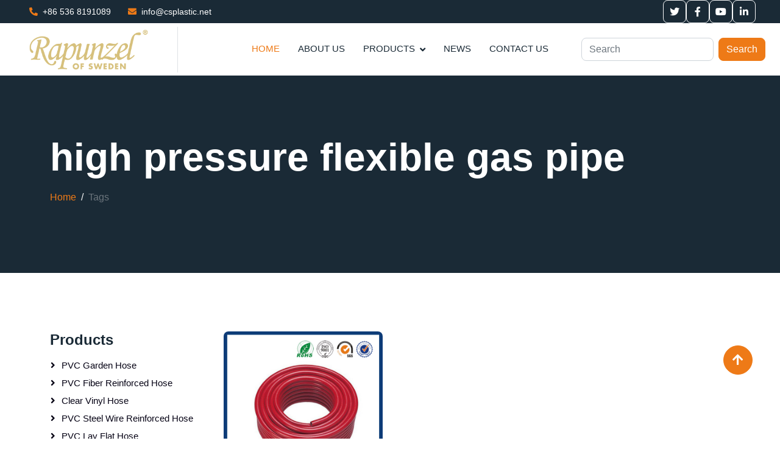

--- FILE ---
content_type: text/html; charset=UTF-8
request_url: http://www.wfcsplastic.com/tags_high-pressure-flexible-gas-pipe_t844.html
body_size: 4010
content:
<!DOCTYPE html>
<html lang="en">
<head>
    <meta charset="utf-8">
    <meta content="width=device-width, initial-scale=1.0" name="viewport">
    <title>high pressure flexible gas pipe, high pressure flexible gas pipe manufacturer - Changsheng Plastic</title>
    <meta name="keywords" content="high pressure flexible gas pipe" />
    <meta name="description" content="Factory price high pressure flexible gas pipe in china Changsheng Plastic." />

    <!-- Favicon -->
    <link href="/templist/20231001/img/favicon.ico" rel="icon">

    <!-- Icon Font Stylesheet -->
    <link href="/templist/20231001/lib/font-awesome/all.min.css" rel="stylesheet">

    <!-- Libraries Stylesheet -->
    <link href="/templist/20231001/lib/animate/animate.min.css" rel="stylesheet">
    <link href="/templist/20231001/lib/owlcarousel/assets/owl.carousel.min.css" rel="stylesheet">

    <!-- Customized Bootstrap Stylesheet -->
    <link href="/templist/20231001/css/bootstrap.min.css" rel="stylesheet">

    <!-- Template Stylesheet -->
    <link href="/templist/20231001/css/style.css" rel="stylesheet">

    <meta name="google-site-verification" content="qAcoeZHgmHBgbXd-YoVZc2q-BMtiHDMU8MalA-r0Oug" />
    <script type="application/ld+json">{"@context":"https:\/\/schema.org","@type":"BreadcrumbList","itemListElement":[{"@type":"ListItem","position":1,"name":"Home","item":"https:\/\/www.wfcsplastic.com"},{"@type":"ListItem","position":2,"name":"Tags"}]}</script>
</head>

<body>

    <!-- Topbar Start -->
    <div class="container-fluid bg-dark p-0">
        <div class="row gx-0 d-none d-lg-flex">
            <div class="col-lg-7 px-5 text-start">
                <div class="h-100 d-inline-flex align-items-center me-4">
                    <small class="fa fa-phone-alt text-primary me-2"></small>
                    <small><a href="tel:+86 536 8191089" class="text-white phoneButton">+86 536 8191089</a></small>
                </div>
                <div class="h-100 d-inline-flex align-items-center">
                    <small class="fa fa-envelope text-primary me-2"></small>
                    <small><a href="mailto:info@csplastic.net" class="text-white emailButton">info@csplastic.net</a></small>
                </div>
            </div>
            <div class="col-lg-5 px-5 text-end">
                <div class="h-100 d-inline-flex align-items-center mx-n2">
                    <a class="btn btn-square btn-outline-light btn-social" href="#"><i class="fab fa-twitter text-white"></i></a>
                    <a class="btn btn-square btn-outline-light btn-social" href="#"><i class="fab fa-facebook-f text-white"></i></a>
                    <a class="btn btn-square btn-outline-light btn-social" href="#"><i class="fab fa-youtube text-white"></i></a>
                    <a class="btn btn-square btn-outline-light btn-social" href="#"><i class="fab fa-linkedin-in text-white"></i></a>
                </div>
            </div>
        </div>
    </div>
    <!-- Topbar End -->


    <!-- Navbar Start -->
    <nav class="navbar navbar-expand-lg bg-white navbar-light sticky-top p-0">
        <a href="/" class="navbar-brand d-flex align-items-center border-end px-4 px-lg-5">
            <img src="/templist/20231001/img/logo.png" alt="Changsheng Plastic" style="height: 100%;">
        </a>
        <button type="button" class="navbar-toggler me-4" data-bs-toggle="collapse" data-bs-target="#navbarCollapse">
            <span class="navbar-toggler-icon"></span>
        </button>
        <div class="collapse navbar-collapse" id="navbarCollapse">
            <div class="navbar-nav ms-auto p-4 p-lg-0">
                <a href="/" class="nav-item nav-link active">Home</a>
                
                <a href="/About-Us_02.html" class="nav-item nav-link">About Us</a>
                
                <div class="nav-item dropdown">
                    
                    <a href="/Products_04.html" class="nav-link dropdown-toggle" data-bs-toggle="dropdown">Products</a>
                    
                    <div class="dropdown-menu fade-up m-0">
                        
                        <a href="/Products/PVC-Garden-Hose_0317.html" class="dropdown-item">PVC Garden Hose</a>
                        
                        <a href="/Products/PVC-Fiber-Reinforced-Hose_0318.html" class="dropdown-item">PVC Fiber Reinforced Hose</a>
                        
                        <a href="/Products/Clear-Vinyl-Hose_0319.html" class="dropdown-item">Clear Vinyl Hose</a>
                        
                        <a href="/Products/PVC-Steel-Wire-Reinforced-Hose_0256.html" class="dropdown-item">PVC Steel Wire Reinforced Hose</a>
                        
                        <a href="/Products/PVC-Lay-Flat-Hose_022.html" class="dropdown-item">PVC Lay Flat Hose</a>
                        
                        <a href="/Products/PVC-Corrugated-Hose_0287.html" class="dropdown-item">PVC Corrugated Hose</a>
                        
                        <a href="/Products/PVC-Spray-Hose_0322.html" class="dropdown-item">PVC Spray Hose</a>
                        
                        <a href="/Products/High-Pressure-Air-Hose_0323.html" class="dropdown-item">High Pressure Air Hose</a>
                        
                        <a href="/Products/Twin-Welding-Hose_0325.html" class="dropdown-item">Twin Welding Hose</a>
                        
                    </div>
                </div>
                
                <a href="/News_03.html" class="nav-item nav-link">News</a>
                
                
                <a href="/Contact-Us_05.html" class="nav-item nav-link">Contact Us</a>
                
            </div>
            <form class="d-flex p-4" role="search" onsubmit="return searchLink(this)">
                <input class="form-control me-2 keyword" type="search" placeholder="Search" aria-label="Search">
                <button class="btn btn-primary" type="submit">Search</button>
            </form>
        </div>
    </nav>
    <!-- Navbar End -->

    <!-- Page Header Start -->
    <div class="container-fluid page-header py-5 mb-5">
        <div class="container py-5">
            <h1 class="display-3 text-white mb-3 animated slideInDown">high pressure flexible gas pipe</h1>
            <nav aria-label="breadcrumb animated slideInDown">
                <ol class="breadcrumb">
                    <li class='breadcrumb-item'><a href='///'>Home</a></li><li class='breadcrumb-item active' aria-current='page'>Tags</li>
                </ol>
            </nav>
        </div>
    </div>
    <!-- Page Header End -->

    <div class="container-xxl py-5">
        <div class="container">
            <div class="row g-4">
                <div class="col-xl-9 order-xl-last">
                    <div class="row">
                        
                        <div class="col-lg-4 col-md-6">
                            <div class="portfolio-img rounded overflow-hidden">
                                <a href="/high-pressure-flexible-gas-pipe_1456.html"><img class="img-fluid" src="/upfile/high pressure flexible gas pipe358.jpg" alt="high pressure flexible gas pipe"></a>
                            </div>
                            <div class="pt-3">
                                <h5 class="lh-base"><a href="/high-pressure-flexible-gas-pipe_1456.html">high pressure flexible gas pipe</a></h5>
                            </div>
                        </div>
                        
                        <div class="col-12 g-4 pages">
                            <ul class='pagination justify-content-center'><li class='page-item disabled'><a class='page-link' rel='nofollow'>Previous</a></li><li class='page-item active'><a class='page-link' rel='nofollow'>1</a></li><li class='page-item disabled'><a class='page-link' rel='nofollow'>Next</a></li></ul>
                        </div>
                    </div>
                </div>

                <div class="col-xl-3 order-xl-first">
                                        <div class="mb-4 left">
                        
                        <h4 class="mb-3"><a class="text-dark" href="/Products_04.html">Products</a></h4>
                        
                        <ol class="list-unstyled mb-0">
                        
                        <li class='sfish-navgiation-item'><span class='inactive'></span><a class='btn btn-link' href="/Products/PVC-Garden-Hose_0317.html">PVC Garden Hose</a></li><li class='sfish-navgiation-item'><span class='inactive'></span><a class='btn btn-link' href="/Products/PVC-Fiber-Reinforced-Hose_0318.html">PVC Fiber Reinforced Hose</a></li><li class='sfish-navgiation-item'><span class='inactive'></span><a class='btn btn-link' href="/Products/Clear-Vinyl-Hose_0319.html">Clear Vinyl Hose</a></li><li class='sfish-navgiation-item'><span class='inactive'></span><a class='btn btn-link' href="/Products/PVC-Steel-Wire-Reinforced-Hose_0256.html">PVC Steel Wire Reinforced Hose</a></li><li class='sfish-navgiation-item'><span class='inactive'></span><a class='btn btn-link' href="/Products/PVC-Lay-Flat-Hose_022.html">PVC Lay Flat Hose</a></li><li class='sfish-navgiation-item'><span class='inactive'></span><a class='btn btn-link' href="/Products/PVC-Corrugated-Hose_0287.html">PVC Corrugated Hose</a></li><li class='sfish-navgiation-item'><span class='inactive'></span><a class='btn btn-link' href="/Products/PVC-Spray-Hose_0322.html">PVC Spray Hose</a></li><li class='sfish-navgiation-item'><span class='inactive'></span><a class='btn btn-link' href="/Products/High-Pressure-Air-Hose_0323.html">High Pressure Air Hose</a></li><li class='sfish-navgiation-item'><span class='inactive'></span><a class='btn btn-link' href="/Products/Twin-Welding-Hose_0325.html">Twin Welding Hose</a></li>
                        
                        </ol>
                    </div>
                    <div class="mb-4 left">
                        <h4 class="text-dark mb-3">News</h4>
                        
                        <a class="btn btn-link" href="/PVC-U-pipe-VS-UPVC-pipe_1499.html">PVC-U pipe VS UPVC pipe</a>
                        
                        <a class="btn btn-link" href="/China-Steel-Angle-sizes-chart-in-mm_1498.html">China Steel Angle sizes chart in mm</a>
                        
                        <a class="btn btn-link" href="/Best-brewery-equipment-manufacturer--WEMAC-beer-brewing-serves-for-the-world_1497.html">Best brewery equipment manufacturer -WEMAC beer brewing serves for the world</a>
                        
                        <a class="btn btn-link" href="/TOP-10-WHOLESALE-EYELASH-VENDORS---SUPPLIERS_1496.html">TOP 10 WHOLESALE EYELASH VENDORS & SUPPLIERS</a>
                        
                        <a class="btn btn-link" href="/Alove-hair-factory-Human-hair-extensions-stock-list_1495.html">Alove hair factory Human hair extensions stock list</a>
                        
                        <a class="btn btn-link" href="/The-7-Best-Mink-Eyelashes-in-2020--Top-Eyelash-Manufacturers-Offer_1494.html">The 7 Best Mink Eyelashes in 2020, Top Eyelash Manufacturers Offer</a>
                        
                    </div>
                    <div class="mb-4">
                        <h4 class="text-dark mb-3">Tags</h4>
                        
                        <a class="btn btn-link" href="/tags_HDPE-pipe_t896.html">HDPE pipe</a>
                        
                        <a class="btn btn-link" href="/tags_-high-pressure-flexible-pipe_t846.html"> high pressure flexible pipe</a>
                        
                        <a class="btn btn-link" href="/tags_pressure-flexible-pipe_t845.html">pressure flexible pipe</a>
                        
                        <a class="btn btn-link" href="/tags_high-pressure-flexible-gas-pipe_t844.html">high pressure flexible gas pipe</a>
                        
                        <a class="btn btn-link" href="/tags_high-pressure-flexible-gas-hose_t843.html">high pressure flexible gas hose</a>
                        
                        <a class="btn btn-link" href="/tags_high-pressure-air-gas-pipe_t842.html">high pressure air gas pipe</a>
                        
                        <a class="btn btn-link" href="/tags_high-pressure-air-gas-hose_t841.html">high pressure air gas hose</a>
                        
                        <a class="btn btn-link" href="/tags_agricultural-layflat-flexible-pipe_t840.html">agricultural layflat flexible pipe</a>
                        
                        <a class="btn btn-link" href="/tags_agricultural-layflat-flexible-hose_t839.html">agricultural layflat flexible hose</a>
                        
                        <a class="btn btn-link" href="/tags_agricultural-layflat-water-pipe_t838.html">agricultural layflat water pipe</a>
                        
                    </div>
                </div>
            </div>
        </div>
    </div>

    <!-- Footer Start -->
    <div class="container-fluid bg-dark text-body footer mt-5 pt-5 wow fadeIn" data-wow-delay="0.1s">
        <div class="container py-5">
            <div class="row g-5">
                <div class="col-lg-3 col-md-6">
                    <h5 class="text-white mb-4">About Us</h5>
                    <p class="text-white">Changsheng Plastic is a hose group company,we have PVC garden hose factory,wholesale PVC garden hose worldwide,professional manufacturer and supplier of PVC garden hose,lay flat hose and clear vinyl tubing in China. </p>
                </div>
                <div class="col-lg-3 col-md-6">
                    
                    <a href="/Products_04.html"><h4 class="text-white mb-4">Products</h4></a>
                    
                    
                    <a class="btn btn-link text-white" href="/Products/PVC-Garden-Hose_0317.html">PVC Garden Hose</a>
                    
                    <a class="btn btn-link text-white" href="/Products/PVC-Fiber-Reinforced-Hose_0318.html">PVC Fiber Reinforced Hose</a>
                    
                    <a class="btn btn-link text-white" href="/Products/Clear-Vinyl-Hose_0319.html">Clear Vinyl Hose</a>
                    
                    <a class="btn btn-link text-white" href="/Products/PVC-Steel-Wire-Reinforced-Hose_0256.html">PVC Steel Wire Reinforced Hose</a>
                    
                    <a class="btn btn-link text-white" href="/Products/PVC-Lay-Flat-Hose_022.html">PVC Lay Flat Hose</a>
                    
                    <a class="btn btn-link text-white" href="/Products/PVC-Corrugated-Hose_0287.html">PVC Corrugated Hose</a>
                    
                    <a class="btn btn-link text-white" href="/Products/PVC-Spray-Hose_0322.html">PVC Spray Hose</a>
                    
                    <a class="btn btn-link text-white" href="/Products/High-Pressure-Air-Hose_0323.html">High Pressure Air Hose</a>
                    
                    <a class="btn btn-link text-white" href="/Products/Twin-Welding-Hose_0325.html">Twin Welding Hose</a>
                    
                </div>
                <div class="col-lg-3 col-md-6">
                    <h5 class="text-white mb-4">Quick Links</h5>
                    
                    <a class="btn btn-link text-white" href="/About-Us_02.html">About Us</a>
                    
                    
                    <a class="btn btn-link text-white" href="/Products_04.html">Products</a>
                    
                    
                    <a class="btn btn-link text-white" href="/News_03.html">News</a>
                    
                    
                    <a class="btn btn-link text-white" href="/Contact-Us_05.html">Contact Us</a>
                    
                </div>
                <div class="col-lg-3 col-md-6">
                    <h5 class="text-white mb-4">Address</h5>
                    <p class="mb-2 text-white">Jinan Tuhe Heavy Industry Machinery Co., Ltd.</p>
                    <p class="mb-2"><i class="fa fa-phone-alt me-3 text-white"></i><a href="tel:+86 536 8191089" class="text-white phoneButton">+86 536 8191089</a></p>
                    <p class="mb-2"><i class="fab fa-whatsapp me-3 text-white"></i><a href="whatsapp://send?phone=+86 536 8191089&text=Hello" class="text-white phoneButton">+86 536 8191089</a></p>
                    <p class="mb-2"><i class="fa fa-envelope me-3 text-white"></i><a href="mailto:info@csplastic.net" class="text-white emailButton">info@csplastic.net</a></p>
                    <div class="d-flex pt-2">
                        <a class="btn btn-square btn-outline-light btn-social" href="#"><i class="fab fa-twitter text-white"></i></a>
                        <a class="btn btn-square btn-outline-light btn-social" href="#"><i class="fab fa-facebook-f text-white"></i></a>
                        <a class="btn btn-square btn-outline-light btn-social" href="#"><i class="fab fa-youtube text-white"></i></a>
                        <a class="btn btn-square btn-outline-light btn-social" href="#"><i class="fab fa-linkedin-in text-white"></i></a>
                    </div>
                </div>
            </div>
        </div>
        <div class="container">
            <div class="copyright">
                <div class="row">
                    <div class="col-md-12 text-center mb-3 mb-md-0">
                        Copyright ©2023 Changsheng Plastic
                    </div>
                </div>
            </div>
        </div>
    </div>
    <!-- Footer End -->


    <!-- Back to Top -->
    <a href="#" class="btn btn-lg btn-primary btn-lg-square rounded-circle back-to-top"><i class="fas fa-arrow-up"></i></a>

    <!-- WhatsApp -->
    <!-- <a href="whatsapp://send?phone=+86 536 8191089&text=Hello" class="btn btn-lg btn-lg-square rounded-circle right-whatsapp"><i class="fab fa-whatsapp" style="color: #45c655;font-size: 3rem;"></i></a> -->
    
    <div class="container-fluid bg-primary d-block d-sm-none footer-to-bottom">
        <div class="row py-2">
            <div class="col-lg-12">
                <div class="footer-top-menu text-center">
                    
                    <a class="text-white" href="/Products_04.html">Inquiry</a>
                    
                    <a href="tel:+86 536 8191089" class="text-white phoneButton">Phone</a>
                    <a href="mailto:info@csplastic.net" class="text-white emailButton">Email</a>
                </div>
            </div>
        </div>
    </div>

    <!-- JavaScript Libraries -->
    <script src="/templist/20231001/lib/jquery/jquery-3.4.1.min.js"></script>
    <script src="/templist/20231001/lib/bootstrap/bootstrap.bundle.min.js"></script>
    <script src="/templist/20231001/lib/wow/wow.min.js"></script>
    <script src="/templist/20231001/lib/easing/easing.min.js"></script>
    <script src="/templist/20231001/lib/waypoints/waypoints.min.js"></script>
    <script src="/templist/20231001/lib/counterup/counterup.min.js"></script>
    <script src="/templist/20231001/lib/owlcarousel/owl.carousel.min.js"></script>

    <!-- Template Javascript -->
    <script src="/templist/20231001/js/main.js"></script>

    <script>
        $(document).ready(function() {

            $("img").each(function() {
                if ($(this).attr("src") == "") {
                    $(this).attr("src", "//www.wfcsplastic.com/templist/20231001/img/no-image.png");
                    $(this).attr("rel", "//www.wfcsplastic.com/templist/20231001/img/no-image.png");
                }
            });
        });

        // $(".phoneButton").click(function() {
        //     gtag('event', 'phoneButton', {
        //       'event_category' : 'Click the phoneButton',
        //       'event_label' : 'Click phoneButton'
        //     });
        // });

        // $(".WhatsAppButton").click(function() {
        //     gtag('event', 'WhatsAppButton', {
        //       'event_category' : 'Click the WhatsAppButton',
        //       'event_label' : 'Click WhatsAppButton'
        //     });
        // });

        // $(".emailButton").click(function() {
        //     gtag('event', 'emailButton', {
        //       'event_category' : 'Click the emailButton',
        //       'event_label' : 'Click emailButton'
        //     });
        // });

        // $(".phoneButton").click(function() {
        //     fbq('track', 'Contact');
        //   });
    </script>

</body>

</html>

--- FILE ---
content_type: text/css
request_url: http://www.wfcsplastic.com/templist/20231001/css/style.css
body_size: 2137
content:
/********** Template CSS **********/
:root {
    --primary: #ee7a17;
    --light: #F6F7F8;
    --dark: #1A2A36;
}

.fw-medium {
    font-weight: 500 !important;
}

.fw-bold {
    font-weight: 700 !important;
}

.fw-black {
    font-weight: 900 !important;
}

.back-to-top {
    position: fixed;
    display: none;
    right: 45px;
    bottom: 105px;
    z-index: 99;
}

/*** Button ***/
.btn {
    font-weight: 500;
    transition: .5s;
}

.btn.btn-primary,
.btn.btn-outline-primary:hover {
    color: #FFFFFF;
}

.btn-square {
    width: 38px;
    height: 38px;
}

.btn-sm-square {
    width: 32px;
    height: 32px;
}

.btn-lg-square {
    width: 48px;
    height: 48px;
}

.btn-square,
.btn-sm-square,
.btn-lg-square {
    padding: 0;
    display: flex;
    align-items: center;
    justify-content: center;
    font-weight: normal;
}

/*** Navbar ***/
.navbar.sticky-top {
    top: -100px;
    transition: .5s;
}

.navbar .navbar-brand,
.navbar a.btn {
    height: 75px;
}

.navbar .navbar-nav .nav-link {
    margin-right: 30px;
    padding: 25px 0;
    color: var(--dark);
    font-size: 15px;
    font-weight: 500;
    text-transform: uppercase;
    outline: none;
}

.navbar .navbar-nav .nav-link:hover,
.navbar .navbar-nav .nav-link.active {
    color: var(--primary);
}

.navbar .dropdown-toggle::after {
    border: none;
    content: "\f107";
    font-family: "Font Awesome 5 Free";
    font-weight: 900;
    vertical-align: middle;
    margin-left: 8px;
}

@media (max-width: 991.98px) {
    .navbar .navbar-nav .nav-link  {
        margin-right: 0;
        padding: 10px 0;
    }

    .navbar .navbar-nav {
        border-top: 1px solid #EEEEEE;
    }
}

@media (min-width: 992px) {
    .navbar .nav-item .dropdown-menu {
        display: block;
        border: none;
        margin-top: 0;
        top: 150%;
        opacity: 0;
        visibility: hidden;
        transition: .5s;
    }

    .navbar .nav-item:hover .dropdown-menu {
        top: 100%;
        visibility: visible;
        transition: .5s;
        opacity: 1;
    }
}


/*** Header ***/
.owl-carousel-inner {
    position: absolute;
    width: 100%;
    height: 100%;
    top: 0;
    left: 0;
    display: flex;
    align-items: center;
    background: rgba(0, 0, 0, .1);
}

@media (max-width: 768px) {
    .header-carousel .owl-carousel-item {
        position: relative;
        min-height: 500px;
    }

    .header-carousel .owl-carousel-item img {
        position: absolute;
        width: 100%;
        height: 100%;
        object-fit: cover;
    }

    .header-carousel .owl-carousel-item p {
        font-size: 16px !important;
    }
}

.header-carousel .owl-dots {
    position: absolute;
    width: 60px;
    height: 100%;
    top: 0;
    right: 30px;
    display: flex;
    flex-direction: column;
    align-items: center;
    justify-content: center;
}

.header-carousel .owl-dots .owl-dot {
    position: relative;
    width: 45px;
    height: 45px;
    margin: 5px 0;
    background: #FFFFFF;
    box-shadow: 0 0 30px rgba(255, 255, 255, .9);
    border-radius: 45px;
    transition: .5s;
}

.header-carousel .owl-dots .owl-dot.active {
    width: 60px;
    height: 60px;
}

.header-carousel .owl-dots .owl-dot img {
    position: absolute;
    width: 100%;
    height: 100%;
    object-fit: cover;
    padding: 2px;
    border-radius: 45px;
    transition: .5s;
}

.page-header {
    background: var(--dark);
}

.breadcrumb-item + .breadcrumb-item::before {
    color: var(--light);
}


/*** About ***/
@media (min-width: 992px) {
    .container.about {
        max-width: 100% !important;
    }

    .about-text  {
        padding-right: calc(((100% - 960px) / 2) + .75rem);
    }
}

@media (min-width: 1200px) {
    .about-text  {
        padding-right: calc(((100% - 1140px) / 2) + .75rem);
    }
}

@media (min-width: 1400px) {
    .about-text  {
        padding-right: calc(((100% - 1320px) / 2) + .75rem);
    }
}


/*** Service ***/
.service-item {
    box-shadow: 0 0 45px rgba(0, 0, 0, .08);
}

.service-icon {
    position: relative;
    margin: -50px 0 25px 0;
    width: 100px;
    height: 100px;
    display: flex;
    align-items: center;
    justify-content: center;
    color: var(--primary);
    background: #FFFFFF;
    border-radius: 100px;
    box-shadow: 0 0 45px rgba(0, 0, 0, .08);
    transition: .5s;
}

.service-item:hover .service-icon {
    color: #FFFFFF;
    background: var(--primary);
}


/*** Feature ***/
@media (min-width: 992px) {
    .container.feature {
        max-width: 100% !important;
    }

    .feature-text  {
        padding-left: calc(((100% - 960px) / 2) + .75rem);
    }
}

@media (min-width: 1200px) {
    .feature-text  {
        padding-left: calc(((100% - 1140px) / 2) + .75rem);
    }
}

@media (min-width: 1400px) {
    .feature-text  {
        padding-left: calc(((100% - 1320px) / 2) + .75rem);
    }
}


/*** Project Portfolio ***/
#portfolio-flters li {
    display: inline-block;
    font-weight: 500;
    color: var(--dark);
    cursor: pointer;
    transition: .5s;
    border-bottom: 2px solid transparent;
}

#portfolio-flters li:hover,
#portfolio-flters li.active {
    color: var(--primary);
    border-color: var(--primary);
}

.portfolio-img {
    position: relative;
}

.portfolio-img::before,
.portfolio-img::after {
    position: absolute;
    content: "";
    width: 0;
    height: 100%;
    top: 0;
    background: var(--dark);
    transition: .5s;
}

.portfolio-img::before {
    left: 50%;
}

.portfolio-img::after {
    right: 50%;
}

.portfolio-item:hover .portfolio-img::before {
    width: 51%;
    left: 0;
}

.portfolio-item:hover .portfolio-img::after {
    width: 51%;
    right: 0;
}

.portfolio-btn {
    position: absolute;
    top: 0;
    left: 0;
    width: 100%;
    height: 100%;
    display: flex;
    align-items: center;
    justify-content: center;
    opacity: 0;
    z-index: 1;
    transition: .5s;
}

.portfolio-item:hover .portfolio-btn {
    opacity: 1;
    transition-delay: .3s;
}


/*** Quote ***/
@media (min-width: 992px) {
    .container.quote {
        max-width: 100% !important;
    }

    .quote-text  {
        padding-right: calc(((100% - 960px) / 2) + .75rem);
    }
}

@media (min-width: 1200px) {
    .quote-text  {
        padding-right: calc(((100% - 1140px) / 2) + .75rem);
    }
}

@media (min-width: 1400px) {
    .quote-text  {
        padding-right: calc(((100% - 1320px) / 2) + .75rem);
    }
}


/*** Team ***/
.team-item {
    box-shadow: 0 0 45px rgba(0, 0, 0, .08);
}

.team-item img {
    border-radius: 8px 60px 0 0;
}

.team-item .team-social {
    display: flex;
    flex-direction: column;
    align-items: center;
    justify-content: flex-end;
    background: #FFFFFF;
    transition: .5s;
}


/*** Testimonial ***/
.testimonial-carousel::before {
    position: absolute;
    content: "";
    top: 0;
    left: 0;
    height: 100%;
    width: 0;
    background: linear-gradient(to right, rgba(255, 255, 255, 1) 0%, rgba(255, 255, 255, 0) 100%);
    z-index: 1;
}

.testimonial-carousel::after {
    position: absolute;
    content: "";
    top: 0;
    right: 0;
    height: 100%;
    width: 0;
    background: linear-gradient(to left, rgba(255, 255, 255, 1) 0%, rgba(255, 255, 255, 0) 100%);
    z-index: 1;
}

@media (min-width: 768px) {
    .testimonial-carousel::before,
    .testimonial-carousel::after {
        width: 200px;
    }
}

@media (min-width: 992px) {
    .testimonial-carousel::before,
    .testimonial-carousel::after {
        width: 300px;
    }
}

.testimonial-carousel .owl-nav {
    position: absolute;
    width: 350px;
    top: 20px;
    left: 50%;
    transform: translateX(-50%);
    display: flex;
    justify-content: space-between;
    opacity: 0;
    transition: .5s;
    z-index: 1;
}

.testimonial-carousel:hover .owl-nav {
    width: 300px;
    opacity: 1;
}

.testimonial-carousel .owl-nav .owl-prev,
.testimonial-carousel .owl-nav .owl-next {
    position: relative;
    color: var(--primary);
    font-size: 45px;
    transition: .5s;
}

.testimonial-carousel .owl-nav .owl-prev:hover,
.testimonial-carousel .owl-nav .owl-next:hover {
    color: var(--dark);
}

.testimonial-carousel .testimonial-img img {
    width: 100px;
    height: 100px;
}

.testimonial-carousel .testimonial-img .btn-square {
    position: absolute;
    bottom: -19px;
    left: 50%;
    transform: translateX(-50%);
}

.testimonial-carousel .owl-item .testimonial-text {
    margin-bottom: 30px;
    box-shadow: 0 0 45px rgba(0, 0, 0, .08);
    transform: scale(.8);
    transition: .5s;
}

.testimonial-carousel .owl-item.center .testimonial-text {
    transform: scale(1);
}


/*** Contact ***/
@media (min-width: 992px) {
    .container.contact {
        max-width: 100% !important;
    }

    .contact-text  {
        padding-left: calc(((100% - 960px) / 2) + .75rem);
    }
}

@media (min-width: 1200px) {
    .contact-text  {
        padding-left: calc(((100% - 1140px) / 2) + .75rem);
    }
}

@media (min-width: 1400px) {
    .contact-text  {
        padding-left: calc(((100% - 1320px) / 2) + .75rem);
    }
}

/*** left ***/
.left .btn.btn-link {
    display: block;
    margin-bottom: 5px;
    padding: 0;
    text-align: left;
    color: #060315;
    font-size: 15px;
    font-weight: normal;
    text-transform: capitalize;
    transition: .3s;
}

.left .btn.btn-link::before {
    position: relative;
    content: "\f105";
    font-family: "Font Awesome 5 Free";
    font-weight: 900;
    margin-right: 10px;
}

.left ul .btn.btn-link::before {
    content: none;
    font-family: "Font Awesome 5 Free";
    font-weight: 900;
    margin-right: 10px;
}

.left .btn.btn-link:hover {
    letter-spacing: 1px;
    box-shadow: none;
}

/*** Footer ***/
.footer .btn.btn-social {
    margin-right: 5px;
    color: #9B9B9B;
    border: 1px solid #9B9B9B;
    border-radius: 38px;
    transition: .3s;
}

.footer .btn.btn-social:hover {
    color: var(--primary);
    border-color: var(--light);
}

.footer .btn.btn-link {
    display: block;
    margin-bottom: 5px;
    padding: 0;
    text-align: left;
    color: #9B9B9B;
    font-weight: normal;
    text-transform: capitalize;
    transition: .3s;
}

.footer .btn.btn-link::before {
    position: relative;
    content: "\f105";
    font-family: "Font Awesome 5 Free";
    font-weight: 900;
    margin-right: 10px;
}

.footer .btn.btn-link:hover {
    color: #FFFFFF;
    letter-spacing: 1px;
    box-shadow: none;
}

.footer .copyright {
    padding: 25px 0;
    border-top: 1px solid rgba(256, 256, 256, .1);
}

.footer .copyright a {
    color: var(--light);
}

.footer .copyright a:hover {
    color: var(--primary);
}

#content img{width: 100%;height: auto;}

.right-whatsapp {
    position: fixed;
    right: 45px;
    bottom: 170px;
    z-index: 199;
}